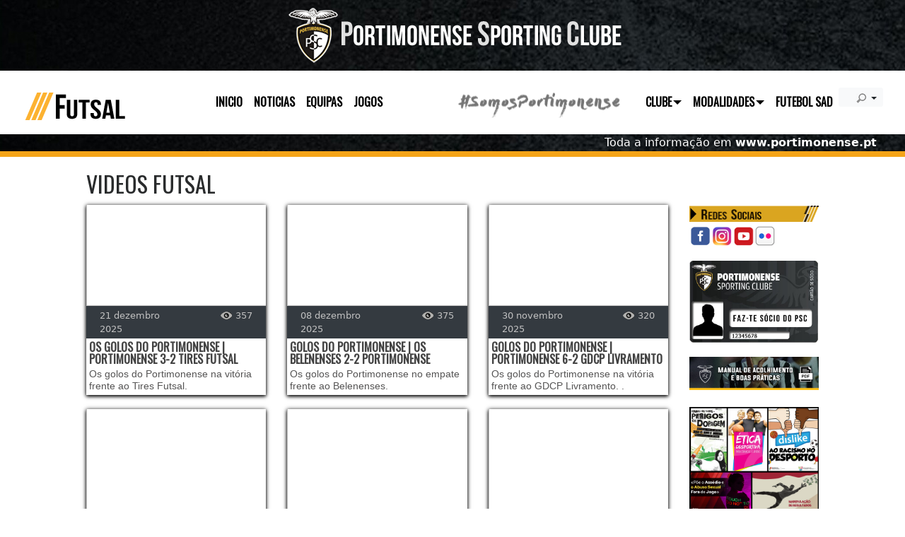

--- FILE ---
content_type: text/html; charset=UTF-8
request_url: https://futsal.portimonense.pt/videos.php
body_size: 13989
content:
<!DOCTYPE HTML>
<html lang="pt">
<head>
<meta charset="utf-8">
<meta name="viewport" content="width=device-width, initial-scale=1, shrink-to-fit=no">
	
	
	
	
		
	    
    
    
    
    <title>Videos Futsal PSC</title>
	<meta name="description" content="Toda a informação do Futsal do Portimonense SC">
	<meta name="keywords" content="portimonense, portimao, futebol de portimao, portimonense sad, futsal, andebol, basket, basquetebol, juvenis, juniores, juvenil, junior, iniciados, infantil, infantis, seniores, cadetes, algarve, desporto, sad, futebol, estadio, noticias, psc, sub23, sub-23">
	<!-- INICIO DO  FACEBOOK -->	
	<!--<meta name="author" content="LucioSacristao"> FACEBOOK
	<meta property="fb:app_id" content="685217811607544" /> -->
	<meta property="og:title" content="Videos Futsal PSC" />
	<meta property="og:type" content="website" />    
	<meta property="og:image" content="https://futsal.portimonense.pt/img/fbapp.jpg" />
	<meta property="fb:app_id" content="685217811607544">
    <meta property="og:image:type" content="image/jpeg">
	<meta property="og:image:width" content="800"> 
	<meta property="og:image:height" content="420">
    <meta property="og:image:alt" content="Videos Futsal PSC" />
	<meta property="og:url" content="https://futsal.portimonense.pt/videos.php" />
	<meta property="og:description" content="Toda a informação do Futsal do Portimonense SC">
    <meta property="fb:app_id" content="685217811607544">
	<!-- FIM FACEBOOK --> 
    
<meta name="twitter:card" content="summary_large_image"></meta>

<meta name="twitter:title" content="Videos Futsal PSC"></meta>
<meta name="twitter:description" content="Toda a informação do Futsal do Portimonense SC."></meta>

<meta name="twitter:image" content="https://futsal.portimonense.pt/img/fbapp.jpg"></meta>

      
<script>
  window.fbAsyncInit = function() {
    FB.init({
      appId            : '685217811607544',
      autoLogAppEvents : true,
      xfbml            : true,
      version          : 'v3.0'
    });
  };

  (function(d, s, id){
     var js, fjs = d.getElementsByTagName(s)[0];
     if (d.getElementById(id)) {return;}
     js = d.createElement(s); js.id = id;
     js.src = "//connect.facebook.net/pt_PT/sdk.js";
     fjs.parentNode.insertBefore(js, fjs);
   }(document, 'script', 'facebook-jssdk'));
</script>	


<!-- jQuery -->
<script src="https://code.jquery.com/jquery-2.2.4.min.js" integrity="sha256-BbhdlvQf/xTY9gja0Dq3HiwQF8LaCRTXxZKRutelT44="crossorigin="anonymous"></script>

<!-- Bootstrap files (jQuery first, then Popper.js, then Bootstrap JS) -->
<link href="https://stackpath.bootstrapcdn.com/bootstrap/4.4.1/css/bootstrap.min.css" rel="stylesheet" type="text/css"/>
<script src="https://stackpath.bootstrapcdn.com/bootstrap/4.4.1/js/bootstrap.bundle.min.js" type="text/javascript"></script>
 <link rel="stylesheet" href="https://maxcdn.bootstrapcdn.com/bootstrap/4.0.0-alpha.6/css/bootstrap.min.css" integrity="sha384-rwoIResjU2yc3z8GV/NPeZWAv56rSmLldC3R/AZzGRnGxQQKnKkoFVhFQhNUwEyJ" crossorigin="anonymous">

<style>

/* efeito dos cards no index*/
@media all and (max-width: 991px) { /*DENTRO DE MONITORES MAIORES*/
.card{ border-color:black; border-radius: 0px !important; }
	
}
.title15_cards  { font-size: 0.8em !important; color:#434343;  font-family: 'Oswald', sans-serif;line-height:110%;font-weight:bold; }
.card-text {color:#434343;line-height:110%;font-size: 0.8em}
.card-bottom {color: #C1C1C1;font-size: 0.7em !important; 
}
@media all and (min-width: 992px) { /*DENTRO DE MONITORES MAIORES*/
.card1_news{
    box-shadow: 0 2px 5px rgba(0,0,0,1), 0 0 6px rgba(0,0,0,.5);
    transition: 0.5s ease; border-radius:0px; }
	
.card1_news:hover{
  transform: scale(1.01);
  box-shadow: 0 10px 20px rgba(0,0,0,1), 0 4px 8px rgba(0,0,0,.06);
  transition: 0.5s ease;
}

.overlay2 {
  position: absolute; 
   top: 0px;
    left: 0;
	width: 0%;
  background: rgb(255, 185, 0);
  background: rgba(255, 185, 0, 0.8); /* Black see-through */ 
  transition: 0.5s ease;
height: 8px; 

  
}
.card1_news:hover .overlay2 {
  width: 100%;

}
.card { border: 0px !important; border-radius: 0px !important; }
.title15_cards  { font-size: 1em !important; }
.card-text {font-size: 1em;}
.card-bottom {font-size: 0.8em !important; }

}
.card1_news:hover .title15_cards { color:#ff8c00 !important;transition: 0.5s ease;}

.img-responsive-16by9 {
    display: block;
    height: 0;
    padding-bottom: 56.25%;
    overflow: hidden;
}
/*corta o texto*/
.module3 { 
	overflow: hidden;
}
.line-clamp3 { 
  display: -webkit-box;
  -webkit-line-clamp: 3;/*corta o texto 3 linas*/
  -webkit-box-orient: vertical; 
  font-family: 'Arial'; 
  font-size: 1em;
 } 
 
 	 @media only screen and (min-width: 640px) {
		 .line-clamp3 { font-size: 0.9em; color:#555454}
		 
	 }
 
 

.overlay3 {
  position: absolute; 
   top: 0px;
    left: 0;
width: 130px;
  background: rgb(255, 185, 0);
  background: rgba(255, 185, 0, 0.8); /* Black see-through */  
height: 20px; padding-left:10px;
padding-bottom:10px; 
font-weight:bold; font-size:0.8em;
color:#000;
transition: 0.5s ease;

  
}
.card1_news:hover .overlay3 {
  transition: 0.5s ease; 
  width: 100%; 
  font-weight:bold;
}

.image-wrapper2 {
  position: relative;
  padding-bottom: 56.2%;
}

.image-wrapper2 img {
  position: absolute;
  object-fit: cover;
  width: 100%;
  height: 100%;
}
</style>


<link rel="stylesheet" type="text/css" media="all" href="//portimonense.pt/sub/01.css" />
</head>
<body>
<!--<div style="height:8px;background-color:#ffb900"></div>-->

<div style=" background-image: url('//portimonense.pt/sub/img/top3.jpg'); color:#fff;">
<header class="section-header">
<div class="container">
<div class="row"> 
 
<div class="col-2"></div>

<div class="col-8">
<div align="center"> <a href="http://portimonense.pt/index.php"><img src="//portimonense.pt/sub/img/top2.png" class="img-fluid" alt=""/></a>
</div>
</div>

<div class="col-2"></div>
</div>
</div>

</header> 
</div>
<style>
#myBtn {
       width: 50px;
       height: 50px;
       display: none;
       position: fixed;
       bottom: 60px;
       right: 40px;
       z-index: 99;
       border: none;
       outline: none;
       font-size: 25px !important;
       color: black;
       cursor: pointer;
       padding: 10px 10px 10px 11px;
       border-radius: 50%;
       box-shadow: 1px 1px 5px #000;
       // Change the hex code in the next line to change background color
       background-color: #a4a4a4;
    }

    #myBtn:hover {
       background-color: #aeaeae;
    }

</style>

<link rel="shortcut icon" href="../favicon.ico">
					



<style>

.nav-link {
    color: black !important;
}


.nav-item { font-weight:bold;font-family: 'Oswald', sans-serif;
}


.sticky-top {
    transition: all 0.25s ease-in;
}

/* style for when sitcky is applied */
.stuck .sticky-top {
    background-color: #000 !important;
    padding-top: 3px !important;
    padding-bottom: 3px !important;
}

.stuck .sticky-top ul.navbar-nav a {color:#FFF !important;}
.stuck .sticky-top ul.navbar-nav a:hover {color:#ffb900 !important;}
.stuck .sticky-top  .navbar-toggler-icon {
  background-image: url("data:image/svg+xml;charset=utf8,%3Csvg viewBox='0 0 32 32' xmlns='http://www.w3.org/2000/svg'%3E%3Cpath stroke='rgba(255,185,0, 1)' stroke-width='2' stroke-linecap='round' stroke-miterlimit='10' d='M4 8h24M4 16h24M4 24h24'/%3E%3C/svg%3E");
}
.stuck .sticky-top .dropdown-menu { background-color: #545352; padding:1px; border-color:#fff; }


.stuck .sticky-top .navbar-toggler {   border-color: #ffb900;} 

.stuck .sticky-top .dropdown-item:hover,
.stuck .sticky-top .dropdown-item:focus {
    color: #fff;
    background-color: #000;
}


.topcolor .dropdown-menu { background-color: #fff; padding:1px; border-color:#000; }
.topcolor .dropdown-item:hover,
.topcolor .dropdown-item:focus {
	color:black !important;
	background-color: #ccc;
}


.vvvd  a:hover {color:#797979 !important;}
.topcolor{ background-color: #fff !important;
	/*background-color: #ffb900 !important;*/
}

.topcolor .navbar-toggler-icon {
  background-image: url("data:image/svg+xml;charset=utf8,%3Csvg viewBox='0 0 32 32' xmlns='http://www.w3.org/2000/svg'%3E%3Cpath stroke='rgba(0,0,0, 1)' stroke-width='2' stroke-linecap='round' stroke-miterlimit='10' d='M4 8h24M4 16h24M4 24h24'/%3E%3C/svg%3E");
}

.topcolor .navbar-toggler {
  border-color: rgb(0,0,0);
} 
/* change the color of active or hovered links */

  
/* shows the dropdown menu on hover */
.navbar-nav li:hover .dropdown-menu {
    display: block;
}

#top-menu li > a{
   padding-bottom: 60px; /* remove this */
}
.navbar-nav .dropdown-menu{
  position: absolute;
  top: 36px; /*Adjust this to around 33px */
  left: 10px;
}



.nav-item:after {
    content: "";
    position: absolute;
    top: 7px;
    left: 8px;
    width: 0%;
    border-bottom: 3px solid black;
    transition: 1s; 
}

@media all and (min-width: 992px) {
	.navbar .nav-item .dropdown-menu{  display:block; opacity: 0;  visibility: hidden; transition:.3s; margin-top:0;  }
	.navbar .nav-item:hover .nav-link{ color: #fff;  }
	.navbar .dropdown-menu.fade-down{ top:80%; transform: rotateX(-75deg); transform-origin: 0% 0%; }
	.navbar .dropdown-menu.fade-up{ top:180%;  }
	.navbar .nav-item:hover .dropdown-menu{ transition: .6s; opacity:1; visibility:visible; top:100%; transform: rotateX(0deg); }
	.navbar-nav .dropdown-menu-left{
  position: absolute;
  top: 36px; /*Adjust this to around 33px */
  left: -180px;
  size:100px !important;
}
.input-group {
  min-width: 240px !important;
}

 .aa:after {
        content: '';
        display: block;
		
        height: 3px;
        width: 0;
		color:yellow;
        background: transparent;
        transition: width .1s ease, background-color .1s ease;
    }

.aa:hover:after {
        width: 100%;
        background: #000;
    }
	
}
.navbar-brandbg{ background-image: url('img/bg-nav24.png');
  background-repeat: no-repeat;

  background-position: center; 
  }
@media (max-width: 650px) {
.navbar-brandbg{ background-image: url('img/bg-nav224.png');
  background-repeat: no-repeat;

  background-position: left; 
  }	
}

.arrow-down-mi { margin-top:10px !important;margin-left:2px !important;  
  width: 0; 
  height: 0; 
  border-left: 6px solid transparent;
  border-right: 6px solid transparent;
   float: right;
  border-top: 6px solid #000; 
}
   @media (max-width: 1198px) {
    
	 .arrow-down-mi {float: left; margin-right:2px !important;}
  } 
</style>
                        				 
                        				                                         
                                        
<script type="text/javascript" src="https://cdn.jsdelivr.net/npm/cookie-bar/cookiebar-latest.min.js?always=1&remember=90&privacyPage=https%3A%2F%2Ffutsal.portimonense.pt%2FPolitica_de_cookies.php"></script>
<!-- ========================= NAVBAR ========================= -->
<span class="position-absolute trigger"><!-- hidden trigger to apply 'stuck' styles --></span>
<nav class="navbar navbar-expand-xl topcolor sticky-top p-3 navbar-brandbg">
    <div class="container-fluid">
    
  <a class="navbar-brand" href="https://futsal.portimonense.pt/"><img src="img/lg_md_a.png" class="image fluid" alt=""></a>
  <button class="navbar-toggler" type="button" data-toggle="collapse" data-target="#main_nav">
    <span class="navbar-toggler-icon"></span>
  </button>
  <div class="collapse navbar-collapse" id="main_nav">
	<ul class="navbar-nav fade-up">
		<li class="nav-item dropdown vvvd"> <a class="aa nav-link" href="https://futsal.portimonense.pt/">INICIO</a></li>
        
		
        <li class="nav-item dropdown vvvd">
			<a class="nav-link aa  " href="#" data-toggle="dropdown">NOTICIAS</a>
		    <ul class="dropdown-menu fade-up">
			  <li><a class="dropdown-item" href="noticias.php">NOTICIAS</a></li>
			  <li><a class="dropdown-item" href="videos.php">VIDEOS</a></li>
			  <li><a class="dropdown-item" href="fotos.php">FOTOS</a></li>              
		    </ul>
		</li>
        
		<li class="nav-item dropdown vvvd">
			<a class="nav-link aa" href="#" data-toggle="dropdown">EQUIPAS</a>
		    <ul class="dropdown-menu fade-up">
            			             <li><a class="dropdown-item" href="equipa.php?eq=Seniores"> Seniores</a></li>
                         <li><a class="dropdown-item" href="equipa.php?eq=Juniores"> Juniores</a></li>
                         <li><a class="dropdown-item" href="equipa.php?eq=Juvenis"> Juvenis</a></li>
                         <li><a class="dropdown-item" href="equipa.php?eq=Iniciados"> Iniciados</a></li>
                         <li><a class="dropdown-item" href="equipa.php?eq=Infantis"> Infantis</a></li>
                         <li><a class="dropdown-item" href="equipa.php?eq=Benjamins"> Benjamins</a></li>
                         <li><a class="dropdown-item" href="equipa.php?eq=Traquinas"> Traquinas</a></li>
                         <li><a class="dropdown-item" href="equipa.php?eq=Petizes"> Petizes</a></li>
                                     

              <li><a class="dropdown-item" href="#">...</a></li>
			  <li><a class="dropdown-item" href="escola.php">ESCOLA</a></li>
			  <li><a class="dropdown-item" href="treinos.php">TREINOS</a></li>              
		    </ul>
		</li>
		<li class="nav-item dropdown vvvd">
			<a class="nav-link aa" href="#" data-toggle="dropdown">JOGOS</a>
		    <ul class="dropdown-menu fade-up">
                         <li><a class="dropdown-item" href="jogos.php?eq=Benjamins"> Benjamins</a></li>
                         <li><a class="dropdown-item" href="jogos.php?eq=Infantis"> Infantis</a></li>
                         <li><a class="dropdown-item" href="jogos.php?eq=Iniciados"> Iniciados</a></li>
                         <li><a class="dropdown-item" href="jogos.php?eq=Juniores"> Juniores</a></li>
                         <li><a class="dropdown-item" href="jogos.php?eq=Juvenis"> Juvenis</a></li>
                         <li><a class="dropdown-item" href="jogos.php?eq=Seniores"> Seniores</a></li>
                        		    </ul>
		</li>        
<!-- 
		<li class="nav-item dropdown vvvd"><a class="nav-link aa" href="https://desportiva.pt/portimonense/" target="_blank">LOJA</a></li>
 -->
    	</ul>  

    

   
	<ul class="navbar-nav ml-auto">
    
    
                    
		
		<li class="nav-item dropdown vvvd">
			<a class="nav-link aa" href="#" data-toggle="dropdown">CLUBE<div class="arrow-down-mi"></div></a>
		    <ul class="dropdown-menu dropdown-menu-right fade-up">
			  <li><a class="dropdown-item" href="https://www.portimonense.pt/index.php">Página Inicial</a></li>
              <li><a class="dropdown-item" href="https://www.portimonense.pt/psc_socios.php">Sócios</a></li>
			  <li><a class="dropdown-item" href="https://www.arquivos.portimonense.pt/">Arquivos</a></li>
              <li><a class="dropdown-item" href="https://www.portimonense.pt/psc_contactos.php">Contactos</a></li>
              <li><a class="dropdown-item" href="https://www.portimonense.pt/psc_sede.php">Secretaria</a></li>
		    </ul>
		</li>
		<li class="nav-item dropdown vvvd">
			<a class="nav-link aa" href="#" data-toggle="dropdown">MODALIDADES<div class="arrow-down-mi"></div></a>
		    <ul class="dropdown-menu dropdown-menu-right fade-up">
			  <li><a class="dropdown-item" href="https://futsal.portimonense.pt/">Futsal</a></li>
			  <li><a class="dropdown-item" href="https://futebol.portimonense.pt/">Futebol PSC</a></li>
			  <li><a class="dropdown-item" href="https://basquetebol.portimonense.pt/">Basquetebol</a></li>
			  <!--<li><a class="dropdown-item" href="https://esports.portimonense.pt">eSports</a></li>       -->       
              <li><a class="dropdown-item" href="https://veteranos.portimonense.pt/">Veteranos</a></li>
			  <!--<li><a class="dropdown-item" href="https://andebol.portimonense.pt">Andebol</a></li>    -->          
		    </ul>
		</li>
        
        <li class="nav-item dropdown vvvd"><a class="nav-link aa" href="https://portimonense.pt/sad" target="_blank">FUTEBOL SAD</a></li>  


<li class="nav-item dropdown vvvd">



				  <a href="#" class=" text-primary">
                  <button type="button" class="btn btn-sm btn-light dropdown-toggle"><img src="https://www.portimonense.pt/img/1-brand-lupa.png"></button>
					</a>

				 <ul class="dropdown-menu dropdown-menu-left fade-up">

					<li>

	



						
								<form class="input-group" method="POST" action="//portimonense.pt/psc_busca.php">

								<input class="form-control" name="busca" placeholder="Procurar" autocomplete="off" autofocus size="50" type="text" required>
									<input name="categ" type="hidden"  id="categ" value="0">
                                    <input name="epoca" type="hidden"  id="epoca" value="%">
                                    
									 <div class="input-group-btn">

										<button class="btn btn-outline-Secondary" type="submit"><i class="fa fa-search"><img src="https://www.portimonense.pt/img/1-brand-lupa.png" width="32" height="14" alt=""/></i></button>

									</div>
								
				   				</form>		
		
											


				   </li>



				  </ul>

				</li>
                
                        
	</ul>
  </div> <!-- navbar-collapse.// -->
</div>
</nav>
 <div style=" background-image: url('//portimonense.pt/sub/img/top3.jpg'); color:#fff;">
<div align="right">
Toda a informação em <strong><span class="link_branco"  "><a href="https://www.portimonense.pt">www.portimonense.pt</a></span></strong>&nbsp;&nbsp;&nbsp;&nbsp;&nbsp;&nbsp;&nbsp;&nbsp;
</div>
</div>
<div style="height:8px;background-color:#f5a418"></div>
<!--

<div class="container-fluid" style="background-color:black !important;">
	<div class="row">
    <div class="col-12">
   	  <div style="height:10px;"></div>
        <a href="https://www.futsal.portimonense.pt/noticia.php?id=21739" >
       <img src="img/campus2024.jpg?2016" width="100%" alt=""/>
       </a>
        <div style="height:10px;"></div>
    </div>
    </div>
</div>--> 



<div style="height:20px;"></div>
<div class="container-fluid">
	<div class="row"> 
 
        <div class="col-1"></div>
        
        <div class="col-lg-8">
    	
        <span style=" font-family:'Oswald'"><h2>VIDEOS FUTSAL</h2></span>
        <div style="height:5px;"></div>
         

  	

 
 <div class="row myclass2">  
 
	 
		
<div class="col-lg-4 ">         
<!-- Inverse Card -->
<a id="nounderline" href="https://futsal.portimonense.pt/os-golos-do-portimonense-portimonense-3-2-tires-futsal_24704"> 
<div class="card card1_news h-100">
 <div class="overlay2"></div>            

    
     														                                                              <div class="embed-responsive embed-responsive-16by9 ">
                                                              
                                                                <iframe class="embed-responsive-item" src="https://www.youtube.com/embed/6-dC23sKs1Q"></iframe>
                                                                 <div class="overlay2"></div>  
                                                                <div style="position:absolute;bottom:0; left:0; display:inline-block;">

                                                                                                                                <img src="https://portimonense.pt/img/site/1x1.png" width="800px" height="500px">
                                                                 
                                                                 
                                                                  </div>	
                                                                </div>															
															
															
															 

    <div class="container-fluid">
        <div class="row bg-dark p-1"> 
     
            <div class="col-7">  
		        <div  class="card-bottom">
                                            21 dezembro 2025                             		 </div>  
         	</div>  
         
            <div class="col-5 ">  
                <div  class="card-bottom">
                <div align="right"><img src="//portimonense.pt/sub/img/1-eye.png"/>357                </div>
                </div>  
            </div>
         </div> 
     </div>
   
    <div class="bg-white ">
        <div class="title15_cards" style="padding:4px;">OS GOLOS DO PORTIMONENSE | PORTIMONENSE 3-2 TIRES FUTSAL </div>

        <div class="card-text" style="padding:0 4px 4px;">
		<div class="module3 line-clamp3">
		Os golos do Portimonense na vit&oacute;ria frente ao Tires Futsal.
        </div>
        </div>
    </div>

   
    </div>      
 </a>  	
  </div> 


		
<div class="col-lg-4 ">         
<!-- Inverse Card -->
<a id="nounderline" href="https://futsal.portimonense.pt/golos-do-portimonense-os-belenenses-2-2-portimonense_24618"> 
<div class="card card1_news h-100">
 <div class="overlay2"></div>            

    
     														                                                              <div class="embed-responsive embed-responsive-16by9 ">
                                                              
                                                                <iframe class="embed-responsive-item" src="https://www.youtube.com/embed/wrGyDRIejtM"></iframe>
                                                                 <div class="overlay2"></div>  
                                                                <div style="position:absolute;bottom:0; left:0; display:inline-block;">

                                                                                                                                <img src="https://portimonense.pt/img/site/1x1.png" width="800px" height="500px">
                                                                 
                                                                 
                                                                  </div>	
                                                                </div>															
															
															
															 

    <div class="container-fluid">
        <div class="row bg-dark p-1"> 
     
            <div class="col-7">  
		        <div  class="card-bottom">
                                            08 dezembro 2025                             		 </div>  
         	</div>  
         
            <div class="col-5 ">  
                <div  class="card-bottom">
                <div align="right"><img src="//portimonense.pt/sub/img/1-eye.png"/>375                </div>
                </div>  
            </div>
         </div> 
     </div>
   
    <div class="bg-white ">
        <div class="title15_cards" style="padding:4px;">GOLOS DO PORTIMONENSE | OS BELENENSES 2-2 PORTIMONENSE</div>

        <div class="card-text" style="padding:0 4px 4px;">
		<div class="module3 line-clamp3">
		Os golos do Portimonense no empate frente ao Belenenses.
        </div>
        </div>
    </div>

   
    </div>      
 </a>  	
  </div> 


		
<div class="col-lg-4 ">         
<!-- Inverse Card -->
<a id="nounderline" href="https://futsal.portimonense.pt/golos-do-portimonense-portimonense-6-2-gdcp-livramento_24554"> 
<div class="card card1_news h-100">
 <div class="overlay2"></div>            

    
     														                                                              <div class="embed-responsive embed-responsive-16by9 ">
                                                              
                                                                <iframe class="embed-responsive-item" src="https://www.youtube.com/embed/tE9CSFWtPE0"></iframe>
                                                                 <div class="overlay2"></div>  
                                                                <div style="position:absolute;bottom:0; left:0; display:inline-block;">

                                                                                                                                <img src="https://portimonense.pt/img/site/1x1.png" width="800px" height="500px">
                                                                 
                                                                 
                                                                  </div>	
                                                                </div>															
															
															
															 

    <div class="container-fluid">
        <div class="row bg-dark p-1"> 
     
            <div class="col-7">  
		        <div  class="card-bottom">
                                            30 novembro 2025                             		 </div>  
         	</div>  
         
            <div class="col-5 ">  
                <div  class="card-bottom">
                <div align="right"><img src="//portimonense.pt/sub/img/1-eye.png"/>320                </div>
                </div>  
            </div>
         </div> 
     </div>
   
    <div class="bg-white ">
        <div class="title15_cards" style="padding:4px;">GOLOS DO PORTIMONENSE | PORTIMONENSE 6-2 GDCP LIVRAMENTO</div>

        <div class="card-text" style="padding:0 4px 4px;">
		<div class="module3 line-clamp3">
		Os golos do Portimonense na vit&oacute;ria frente ao GDCP Livramento. .
        </div>
        </div>
    </div>

   
    </div>      
 </a>  	
  </div> 


		
<div class="col-lg-4 ">         
<!-- Inverse Card -->
<a id="nounderline" href="https://futsal.portimonense.pt/golos-do-portimonense-sc-barbarense-2-3-portimonense_24515"> 
<div class="card card1_news h-100">
 <div class="overlay2"></div>            

    
     														                                                              <div class="embed-responsive embed-responsive-16by9 ">
                                                              
                                                                <iframe class="embed-responsive-item" src="https://www.youtube.com/embed/S1b6tK92e6o"></iframe>
                                                                 <div class="overlay2"></div>  
                                                                <div style="position:absolute;bottom:0; left:0; display:inline-block;">

                                                                                                                                <img src="https://portimonense.pt/img/site/1x1.png" width="800px" height="500px">
                                                                 
                                                                 
                                                                  </div>	
                                                                </div>															
															
															
															 

    <div class="container-fluid">
        <div class="row bg-dark p-1"> 
     
            <div class="col-7">  
		        <div  class="card-bottom">
                                            23 novembro 2025                             		 </div>  
         	</div>  
         
            <div class="col-5 ">  
                <div  class="card-bottom">
                <div align="right"><img src="//portimonense.pt/sub/img/1-eye.png"/>366                </div>
                </div>  
            </div>
         </div> 
     </div>
   
    <div class="bg-white ">
        <div class="title15_cards" style="padding:4px;">GOLOS DO PORTIMONENSE | SC BARBARENSE 2-3 PORTIMONENSE</div>

        <div class="card-text" style="padding:0 4px 4px;">
		<div class="module3 line-clamp3">
		Os golos do Portimonense na vit&oacute;ria frente ao&nbsp;SC Barbarense.
        </div>
        </div>
    </div>

   
    </div>      
 </a>  	
  </div> 


		
<div class="col-lg-4 ">         
<!-- Inverse Card -->
<a id="nounderline" href="https://futsal.portimonense.pt/golos-do-portimonense-portimonense-2-1-upvn-futsal-15-11-2025_24474"> 
<div class="card card1_news h-100">
 <div class="overlay2"></div>            

    
     														                                                              <div class="embed-responsive embed-responsive-16by9 ">
                                                              
                                                                <iframe class="embed-responsive-item" src="https://www.youtube.com/embed/_xuL3hRiI5Y"></iframe>
                                                                 <div class="overlay2"></div>  
                                                                <div style="position:absolute;bottom:0; left:0; display:inline-block;">

                                                                                                                                <img src="https://portimonense.pt/img/site/1x1.png" width="800px" height="500px">
                                                                 
                                                                 
                                                                  </div>	
                                                                </div>															
															
															
															 

    <div class="container-fluid">
        <div class="row bg-dark p-1"> 
     
            <div class="col-7">  
		        <div  class="card-bottom">
                                            16 novembro 2025                             		 </div>  
         	</div>  
         
            <div class="col-5 ">  
                <div  class="card-bottom">
                <div align="right"><img src="//portimonense.pt/sub/img/1-eye.png"/>360                </div>
                </div>  
            </div>
         </div> 
     </div>
   
    <div class="bg-white ">
        <div class="title15_cards" style="padding:4px;">GOLOS DO PORTIMONENSE | PORTIMONENSE 2-1 UPVN FUTSAL (15-11-2025)</div>

        <div class="card-text" style="padding:0 4px 4px;">
		<div class="module3 line-clamp3">
		Os golos do Portimonense na vit&oacute;ria frente &agrave; UPVN..
        </div>
        </div>
    </div>

   
    </div>      
 </a>  	
  </div> 


		
<div class="col-lg-4 ">         
<!-- Inverse Card -->
<a id="nounderline" href="https://futsal.portimonense.pt/golos-do-portimonense-portimonense-6-3-cdr-aguias-unidas_24446"> 
<div class="card card1_news h-100">
 <div class="overlay2"></div>            

    
     														                                                              <div class="embed-responsive embed-responsive-16by9 ">
                                                              
                                                                <iframe class="embed-responsive-item" src="https://www.youtube.com/embed/GK7eXtxMqAk"></iframe>
                                                                 <div class="overlay2"></div>  
                                                                <div style="position:absolute;bottom:0; left:0; display:inline-block;">

                                                                                                                                <img src="https://portimonense.pt/img/site/1x1.png" width="800px" height="500px">
                                                                 
                                                                 
                                                                  </div>	
                                                                </div>															
															
															
															 

    <div class="container-fluid">
        <div class="row bg-dark p-1"> 
     
            <div class="col-7">  
		        <div  class="card-bottom">
                                            10 novembro 2025                             		 </div>  
         	</div>  
         
            <div class="col-5 ">  
                <div  class="card-bottom">
                <div align="right"><img src="//portimonense.pt/sub/img/1-eye.png"/>420                </div>
                </div>  
            </div>
         </div> 
     </div>
   
    <div class="bg-white ">
        <div class="title15_cards" style="padding:4px;">GOLOS DO PORTIMONENSE | PORTIMONENSE 6-3 CDR ÁGUIAS UNIDAS</div>

        <div class="card-text" style="padding:0 4px 4px;">
		<div class="module3 line-clamp3">
		Os golos do Portimonense na vit&oacute;ria frente ao&nbsp;CDR &Aacute;guias Unidas.
        </div>
        </div>
    </div>

   
    </div>      
 </a>  	
  </div> 


		
<div class="col-lg-4 ">         
<!-- Inverse Card -->
<a id="nounderline" href="https://futsal.portimonense.pt/golos-do-portimonense-ccrd-burinhosa-2-8-portimonense_24361"> 
<div class="card card1_news h-100">
 <div class="overlay2"></div>            

    
     														                                                              <div class="embed-responsive embed-responsive-16by9 ">
                                                              
                                                                <iframe class="embed-responsive-item" src="https://www.youtube.com/embed/_0dUT6aeuFE"></iframe>
                                                                 <div class="overlay2"></div>  
                                                                <div style="position:absolute;bottom:0; left:0; display:inline-block;">

                                                                                                                                <img src="https://portimonense.pt/img/site/1x1.png" width="800px" height="500px">
                                                                 
                                                                 
                                                                  </div>	
                                                                </div>															
															
															
															 

    <div class="container-fluid">
        <div class="row bg-dark p-1"> 
     
            <div class="col-7">  
		        <div  class="card-bottom">
                                            26 outubro 2025                             		 </div>  
         	</div>  
         
            <div class="col-5 ">  
                <div  class="card-bottom">
                <div align="right"><img src="//portimonense.pt/sub/img/1-eye.png"/>567                </div>
                </div>  
            </div>
         </div> 
     </div>
   
    <div class="bg-white ">
        <div class="title15_cards" style="padding:4px;">GOLOS DO PORTIMONENSE | CCRD BURINHOSA 2-8 PORTIMONENSE</div>

        <div class="card-text" style="padding:0 4px 4px;">
		<div class="module3 line-clamp3">
		Resumo com os golos alvinegros na vit&oacute;ria sobre o CCRD Burinhosa em jogo da 5.&ordf; jornada da S&eacute;rie B da 1.&ordf; Fase do Campeonato Nacional da II Divis&atilde;o de Futsal.
        </div>
        </div>
    </div>

   
    </div>      
 </a>  	
  </div> 


		
<div class="col-lg-4 ">         
<!-- Inverse Card -->
<a id="nounderline" href="https://futsal.portimonense.pt/resumo-portimonense-4-2-cr-leoes-de-porto-salvo-b_24307"> 
<div class="card card1_news h-100">
 <div class="overlay2"></div>            

    
     														                                                              <div class="embed-responsive embed-responsive-16by9 ">
                                                              
                                                                <iframe class="embed-responsive-item" src="https://www.youtube.com/embed/orQ3G9pC3hw"></iframe>
                                                                 <div class="overlay2"></div>  
                                                                <div style="position:absolute;bottom:0; left:0; display:inline-block;">

                                                                                                                                <img src="https://portimonense.pt/img/site/1x1.png" width="800px" height="500px">
                                                                 
                                                                 
                                                                  </div>	
                                                                </div>															
															
															
															 

    <div class="container-fluid">
        <div class="row bg-dark p-1"> 
     
            <div class="col-7">  
		        <div  class="card-bottom">
                                            20 outubro 2025                             		 </div>  
         	</div>  
         
            <div class="col-5 ">  
                <div  class="card-bottom">
                <div align="right"><img src="//portimonense.pt/sub/img/1-eye.png"/>608                </div>
                </div>  
            </div>
         </div> 
     </div>
   
    <div class="bg-white ">
        <div class="title15_cards" style="padding:4px;">RESUMO | PORTIMONENSE 4-2 CR LEÕES DE PORTO SALVO B</div>

        <div class="card-text" style="padding:0 4px 4px;">
		<div class="module3 line-clamp3">
		Os golos do Portimonense na vit&oacute;ria frente aos Le&otilde;es de Porto Salvo B.
        </div>
        </div>
    </div>

   
    </div>      
 </a>  	
  </div> 


		
<div class="col-lg-4 ">         
<!-- Inverse Card -->
<a id="nounderline" href="https://futsal.portimonense.pt/a-temporada-2025-26-ja-comecou_24104"> 
<div class="card card1_news h-100">
 <div class="overlay2"></div>            

    
     														                                                              <div class="embed-responsive embed-responsive-16by9 ">
                                                              
                                                                <iframe class="embed-responsive-item" src="https://www.youtube.com/embed/"></iframe>
                                                                 <div class="overlay2"></div>  
                                                                <div style="position:absolute;bottom:0; left:0; display:inline-block;">

                                                                                                                                <img src="https://portimonense.pt/info/imagens/25-2025-08/24104.jpg?2757" class="img-fluid" title="A temporada 2025/26 já começou!">
                                                                 
                                                                 
                                                                  </div>	
                                                                </div>															
															
															
															 

    <div class="container-fluid">
        <div class="row bg-dark p-1"> 
     
            <div class="col-7">  
		        <div  class="card-bottom">
                                            26 agosto 2025                             		 </div>  
         	</div>  
         
            <div class="col-5 ">  
                <div  class="card-bottom">
                <div align="right"><img src="//portimonense.pt/sub/img/1-eye.png"/>305                </div>
                </div>  
            </div>
         </div> 
     </div>
   
    <div class="bg-white ">
        <div class="title15_cards" style="padding:4px;">A TEMPORADA 2025/26 JÁ COMEÇOU!</div>

        <div class="card-text" style="padding:0 4px 4px;">
		<div class="module3 line-clamp3">
		
Esta segunda-feira, demos o primeiro passo com o treino de arranque da nossa equipa s&eacute;nior, num ambiente de energia e compromisso.

&nbsp;

O Presidente do Clube e os membros da Dire&ccedil;&atilde;o marcaram presen&ccedil;a, refor&ccedil;ando a import&acirc;ncia deste momento para todos.



Foi um dia de reencontros, de sorrisos e de muita vontade de come&ccedil;ar.

&nbsp;

Agora &eacute; tempo de transformar essa energia em trabalho, foco e supera&ccedil;&atilde;o. Juntos, vamos lutar, crescer e conquistar.


&nbsp;        </div>
        </div>
    </div>

   
    </div>      
 </a>  	
  </div> 


		
</div>
 <div style="height:30px;"></div>





<div align="center">
	<nav aria-label="Page navigation">
	  <ul class="pagination justify-content-center">
      
      	          
        
		        
        
		<li class="page-item active"><a class="page-link" href="?page=1">1</a></li>
		
		
			  </ul>
	</nav> 
  
 </div>   
 
            
		  <div style="height:20px;"></div>
                                           
         </div>
         
         
         
        <div class="col-lg-2">
     
         <div class="br_redesSoc"></div>

       

			
						<style>
#imgg {
  transition: filter .2s ease-in-out;
  -webkit-filter: grayscale(0%); /* Ch 23+, Saf 6.0+, BB 10.0+ */
  filter: grayscale(0%); /* FF 35+ */
}

#imgg:hover {
  -webkit-filter: grayscale(100%); /* Ch 23+, Saf 6.0+, BB 10.0+ */
  filter: grayscale(100%); /* FF 35+ */
}
</style>

                     <img src="//portimonense.pt/sub/img/bt1.png" width="370" height="50" class="img-fluid" alt=""/>
       				 <div style="height:5px;"></div>
        
        		<div class="row no-gutters"> 
             
                    <div class="col-2"> <a href="https://www.facebook.com/FutsalPortimonense/" target="_blank"><img src="//portimonense.pt/sub/img/bt-facebook.png"   class="img-fluid" id="imgg" alt=""/></a>
                    </div>
                    
                    <div class="col-2"> <a href="https://www.instagram.com/portimonense_futsal" target="_blank"><img src="//portimonense.pt/sub/img/bt-insta.png"   class="img-fluid" id="imgg" alt=""/></a>
                    </div>
                    
                    <div class="col-2"> <a href="https://www.youtube.com/@Portimonense_Futsal" target="_blank"><img src="//portimonense.pt/sub/img/bt-toutube.png"   class="img-fluid" id="imgg" alt=""/></a>
                    </div>
                    <!--
                    <div class="col-2"> <a href="https://mobile.twitter.com/FutsalPSC" target="_blank"><img src="//portimonense.pt/sub/img/bt-twitter.png"   class="img-fluid" id="imgg" alt=""/></a>
                    </div>
                    -->
                    <div class="col-2"> <a href="https://www.flickr.com/photos/portimonense/" target="_blank"><img src="//portimonense.pt/sub/img/bt-flick.png"   class="img-fluid" id="imgg" alt=""/></a>
                    </div>
                    
                  
                                                                                    
                </div>
                
                <div style="height:20px;"></div>   
            
            <style>

</style>

 
	<div class="row no-gutters"> 
        <div class="col-lg-12">
        	<a href="https://www.portimonense.pt/psc_socios.php" ><img src="//portimonense.pt/img/faz-te-socio-1.jpg?893"  width="100%" alt=""/></a>

        </div>
    </div>
            
                       
                
                <div style="height:20px;"></div>   
                   
	<div class="row no-gutters"> 
        <div class="col-lg-12">
        	<a href="https://www.portimonense.pt/pdfs/Manual%20de%20acolhimento%20e%20boas%20pr%C3%A1ticas.pdf" target="_blank" ><img src="//portimonense.pt/img/mabm.jpg?2455"  width="100%" alt=""/></a>

        </div>
    </div>
            
                   
                
                  
                ﻿<style>
.sidebar-imagem {
  position: relative;
  width: 100%;
}

/* áreas base */
.sidebar-imagem .area {
  position: absolute;
  display: block;
  z-index: 2;
}

/* 🔝 linha de cima */
.a1 {
  top: 0;
  left: 0;
  width: 29.3%;
  height: 62.5%;
}

.a2 {
  top: 0;
  left: 29.3%;
  width: 31.7%;
  height: 62.5%;
}

.a3 {
  top: 0;
  left: 61%;
  width: 39%;
  height: 62.5%;
}

/* 🔻 linha de baixo */
.a4 {
  top: 62.5%;
  left: 0;
  width: 48.5%;
  height: 37.5%;
}

.a5 {
  top: 62.5%;
  left: 48.5%;
  width: 51.5%;
  height: 37.5%;
}

/* opcional: debug visual */
.sidebar-imagem .area:hover {
  outline: 3px solid rgba(255, 255, 255, 0.6);
}
</style>
	<div class="row no-gutters"> 
        <div class="col-lg-12">

<div class="sidebar-imagem">
  <img src="//portimonense.pt/sub/img/info.png?2601" class="img-fluid" alt="Imagem interativa">

  <a href="//portimonense.pt/pdfs/Perigos_da_Dopagem.pdf" target="_blank" class="area a1"></a>
  <a href="//portimonense.pt/pdfs/Etica_Desportiva_para_Criancas_e_Jovens.pdf" target="_blank" class="area a2"></a>
  <a href="//portimonense.pt/pdfs/Racismo.pdf" target="_blank" class="area a3"></a>
  <a href="//portimonense.pt/pdfs/Assedio_e_Abuso sexual.pdf" target="_blank" class="area a4"></a>
  <a href="//portimonense.pt/pdfs/Manipulacao_de_Resultados.pdf" target="_blank" class="area a5"></a>
</div>


        </div>
    </div>                <div style="height:20px;"></div>        
 <!--    -->                  <a href="https://futsal.portimonense.pt/noticia.php?id=18675" target="_blank"><img src="https://portimonense.pt/img/provefor.jpg"  width="100%" alt=""/></a>
				<div style="height:10px;"></div>               
             <a href="https://www.futsal.portimonense.pt/noticia.php?id=20325" target="_blank"><img src="img/missao.jpg"  width="100%" alt=""/></a>
				<div style="height:10px;"></div>               
            <style>
a.button1{
display:inline-block;
padding:0.2em;
border:0.1em solid white;


text-decoration:none;
font-family:'Oswald',sans-serif;
font-size:0.7em;
color:#FFFFFF;
text-align:center;
transition: all 0.2s;
}
a.button1:hover{
color:#000000;
background-color:#FFFFFF;
}



@media (max-width: 992px) {
a.button1{

border:0px !important;
}
}
</style>

 
	<div class="row no-gutters"> 
        <div class="col-lg-12">
        	<img src="img/agenda2.jpg"  width="100%" alt=""/>
        </div>
    </div>
            <div class="row no-gutters">
            
            <div class="col-6" style="background-color:#000">
            <div style="height:5px;"></div> 
                <div align="center">
                	<a href="agenda/proximos-jogos.php" target="_blank" class="button1">PRÓXIMOS JOGOS</a>
                </div>
            <div style="height:5px;"></div> 
            </div>
            <div class="col-6" style="background-color:#000">
            <div style="height:5px;"></div> 
                <div align="center">
                	<a href="agenda/ultimos-resultados.php" target="_blank" class="button1">ÚLTIMOS RESULTADOS</a>
                </div>
            <div style="height:5px;"></div> 
            </div> 
       
        </div>           
       
        
     <div style="height:10px;"></div>                 
			            
                      
				<style>

#tv {
	flex-shrink: 0;
	border: calc(4px + 0.2vw) solid #f7b222;
	background-origin: border-box;
	background-clip: content-box, border-box;
	background-size: cover;
	box-sizing: border-box;
	box-shadow: 0 0 5px 5px rgba(0, 0, 0, 0.5);
	 transition: .2s ease-in-out;
}

#tv:hover {
	border-radius: 10%;
	
}

</style>
               




 
 
  																											
 
           	           
              
           		               

   
    
           
   <style>
.btn-sm2 { padding: 2px;
    
    font-size: 16px;
    border-radius: 2px;
    width:24px; height:24px;    
}
.arckive{ font-size:12px; line-height: 12px;}


.card_top {
padding: 2px !important;
padding-left: 2px !important; 
padding-right: 2px !important; 
padding-bottom: 2px !important; 
line-height:normal;
font-family: 'Oswald';
color:#fff;
}
.card_font_color { color:#000000;font-size:90%;
}
.card_font_sise90 { font-size:90%;
}
.card_font_sise80 { font-size:80%;
}
</style>

<div class="row">
    <div class="col-md-12">
     
    
            <!--- ultimos jogos --> 
<div class="card card-inverse card-success mb-3 text-left text-white">

    <div class="card-block card_top">
    	<strong>&nbsp;&nbsp;ULTIMOS RESULTADOS </strong>

                  
                                	 	      
    
            <!--- jogo -->         
            <div class="card" >  
                <div class="card-block card_top card_font_color">
                    <div align="left">
                        <div class="card_font_sise80 upper">
                        17/01/2026 <!-- - FUTSAL-->: <strong>Juvenis</strong>
                        </div>
                    
                    	
                    
                        <table width="100%" border="0" cellspacing="0" cellpadding="0">
                            <tbody>
                                <tr>
                                    <td width="13%" align="center">
                                    	            
											<img src="https://www.portimonense.pt/info/imagens/logos/clubes_futsal/UD Castromarinense.png?1460" width=80%  alt=""/>
                                    </td>
                                    <td width="13%" align="center">
                                    	            
											<img src="https://www.portimonense.pt/info/imagens/logos/clubes_futsal/Portimonense.png?1036" width=80%  alt=""/>
                                    </td>
                                    <td width="13%" align="center">
                                    	<strong style="color: #0B25EF">0<br>3</strong>
                                    </td>
                                    <td width="61%">
                                    	<div class="card_font_sise80">UD Castromarinense<br>Portimonense</div>
                                    </td>
                                </tr>
                            </tbody>
                        </table>
                    
                    </div>
                </div>
            </div>
            
            
            <!--- jogo -->  
        

                  
                                	 	      
    
            <!--- jogo -->         
            <div class="card" >  
                <div class="card-block card_top card_font_color">
                    <div align="left">
                        <div class="card_font_sise80 upper">
                        18/01/2026 <!-- - FUTSAL-->: <strong>Infantis</strong>
                        </div>
                    
                    	
                    
                        <table width="100%" border="0" cellspacing="0" cellpadding="0">
                            <tbody>
                                <tr>
                                    <td width="13%" align="center">
                                    	            
											<img src="https://www.portimonense.pt/info/imagens/logos/clubes_futsal/SR Almancilense.png?901" width=80%  alt=""/>
                                    </td>
                                    <td width="13%" align="center">
                                    	            
											<img src="https://www.portimonense.pt/info/imagens/logos/clubes_futsal/Portimonense.png?959" width=80%  alt=""/>
                                    </td>
                                    <td width="13%" align="center">
                                    	<strong style="color: #0B25EF">2<br>5</strong>
                                    </td>
                                    <td width="61%">
                                    	<div class="card_font_sise80">SR Almancilense<br>Portimonense</div>
                                    </td>
                                </tr>
                            </tbody>
                        </table>
                    
                    </div>
                </div>
            </div>
            
            
            <!--- jogo -->  
        

                  
                                	 	      
    
            <!--- jogo -->         
            <div class="card" >  
                <div class="card-block card_top card_font_color">
                    <div align="left">
                        <div class="card_font_sise80 upper">
                        18/01/2026 <!-- - FUTSAL-->: <strong>Benjamins</strong>
                        </div>
                    
                    	
                    
                        <table width="100%" border="0" cellspacing="0" cellpadding="0">
                            <tbody>
                                <tr>
                                    <td width="13%" align="center">
                                    	            
											<img src="https://www.portimonense.pt/info/imagens/logos/clubes_futsal/S.Pedro Futsal CF.png?2141" width=80%  alt=""/>
                                    </td>
                                    <td width="13%" align="center">
                                    	            
											<img src="https://www.portimonense.pt/info/imagens/logos/clubes_futsal/Portimonense.png?1763" width=80%  alt=""/>
                                    </td>
                                    <td width="13%" align="center">
                                    	<strong style="color: #0B25EF">3<br>4</strong>
                                    </td>
                                    <td width="61%">
                                    	<div class="card_font_sise80">S.Pedro Futsal CF<br>Portimonense</div>
                                    </td>
                                </tr>
                            </tbody>
                        </table>
                    
                    </div>
                </div>
            </div>
            
            
            <!--- jogo -->  
        

                
  
      </div>
</div>
 <!--- fim ultimos jogos --> 
           
          
          
  <!---dia jogos -->        

 

<!--- fim dia jogos --> 



<!--- proximos jogos --> 

                   
    <div class="card card-inverse card-success mb-3 text-left">

    <div class="card-block card_top">
    	<strong>&nbsp;&nbsp;PRÓXIMOS JOGOS </strong>
        
                  
                                	 	      
    
            <!--- jogo -->
            
            
                     
            <div class="card" >  
                <div class="card-block card_top card_font_color">
                    <div align="left">
                        <div class="card_font_sise80 upper">
                        
                        <div class="row no-gutters" >
                        
                                <div class="col-9">
                                24/01/2026 <!-- - FUTSAL-->: <strong>Seniores</strong>
                                </div>
                                
                                 <div class="col-3">
                                  <div align="right"><a href="#" data-toggle="modal" data-target="#3372"><strong>Info</strong></a>&nbsp;&nbsp;</div>
                                 </div>
                        </div>
                        
                        
                        
                        
                        </div>
                    
                    	
                    
                        <table width="100%" border="0" cellspacing="0" cellpadding="0">
                            <tbody>
                                <tr>
                                    <td width="15%" align="center">
                                    	            
											<img src="https://www.portimonense.pt/info/imagens/logos/clubes_futsal/Arsenal C. Maia.png?834" width=80%  alt=""/>
                                    </td>
                                    <td width="15%" align="center">
                                    	            
											<img src="https://www.portimonense.pt/info/imagens/logos/clubes_futsal/Portimonense.png?1546" width=80%  alt=""/>
                                    </td>
                                    <td width="1%" align="center">


<!-- The modal -->  	

<div class="modal" id="3372" tabindex="-1" role="dialog" aria-labelledby="modalLabelLarge" aria-hidden="true">
<div class="modal-dialog modal-fluid">
<div class="modal-content">
<div class="modal-header">

<div class="modal-body">
<div align="center">
<h4>Arsenal C. Maia - Portimonense </h4>

<table width="100%" border="0" cellspacing="0" cellpadding="0">
  <tbody>
    <tr>
      <td width="47%" align="center" valign="middle">
                        
		<img src="https://portimonense.pt/info/imagens/logos/clubes_futsal/Arsenal C. Maia.png?822" width=50%  alt=""/>
        </td>
      <td width="6%" align="center" valign="middle">X</td>
      <td width="47%" align="center" valign="middle">
                                
		<img src="https://portimonense.pt/info/imagens/logos/clubes_futsal/Portimonense.png?189" width=50%  alt=""/>
        </td>
    </tr>
  </tbody>
</table>



</div>
<div></div> 
<div align="center">
</div>
 
<h5>Seniores</h5>
<div style="height:5px;"></div>
16:45<div style="height:5px;"></div>
24/01/2026<div style="height:5px;"></div> 
Pavilhão Municipal de Águas Santas III - Formigueiro<div style="height:10px;"></div> 
II Divisão Apuramento de Campeão<div style="height:10px;"></div> 
	  	  01ª jornada      <div style="height:5px;"></div>
<button type="button" class="close" data-dismiss="modal" aria-label="Close">
<span aria-hidden="true">&times;</span>
</button>
</div>
</div>
</div>
</div>
<!-- FIM The modal -->
                                    
                                    <td width="69%">
                                    	<div class="card_font_sise80">Arsenal C. Maia<br>Portimonense</div>
                                    </td>
                                </tr>
                            </tbody>
                        </table>
                    
                    </div>
                </div>
            </div>
            
            
            <!--- jogo -->  
                        <!--- fim jogo -->  
        

                  
                                	 	      
    
            <!--- jogo -->
            
            
                     
            <div class="card" >  
                <div class="card-block card_top card_font_color">
                    <div align="left">
                        <div class="card_font_sise80 upper">
                        
                        <div class="row no-gutters" >
                        
                                <div class="col-9">
                                25/01/2026 <!-- - FUTSAL-->: <strong>Infantis</strong>
                                </div>
                                
                                 <div class="col-3">
                                  <div align="right"><a href="#" data-toggle="modal" data-target="#3387"><strong>Info</strong></a>&nbsp;&nbsp;</div>
                                 </div>
                        </div>
                        
                        
                        
                        
                        </div>
                    
                    	
                    
                        <table width="100%" border="0" cellspacing="0" cellpadding="0">
                            <tbody>
                                <tr>
                                    <td width="15%" align="center">
                                    	            
											<img src="https://www.portimonense.pt/info/imagens/logos/clubes_futsal/Portimonense.png?1846" width=80%  alt=""/>
                                    </td>
                                    <td width="15%" align="center">
                                    	            
											<img src="https://www.portimonense.pt/info/imagens/logos/clubes_futsal/S.Pedro Futsal CF.png?2317" width=80%  alt=""/>
                                    </td>
                                    <td width="1%" align="center">


<!-- The modal -->  	

<div class="modal" id="3387" tabindex="-1" role="dialog" aria-labelledby="modalLabelLarge" aria-hidden="true">
<div class="modal-dialog modal-fluid">
<div class="modal-content">
<div class="modal-header">

<div class="modal-body">
<div align="center">
<h4>Portimonense - S.Pedro Futsal CF </h4>

<table width="100%" border="0" cellspacing="0" cellpadding="0">
  <tbody>
    <tr>
      <td width="47%" align="center" valign="middle">
                        
		<img src="https://portimonense.pt/info/imagens/logos/clubes_futsal/Portimonense.png?610" width=50%  alt=""/>
        </td>
      <td width="6%" align="center" valign="middle">X</td>
      <td width="47%" align="center" valign="middle">
                                
		<img src="https://portimonense.pt/info/imagens/logos/clubes_futsal/S.Pedro Futsal CF.png?2788" width=50%  alt=""/>
        </td>
    </tr>
  </tbody>
</table>



</div>
<div></div> 
<div align="center">
</div>
 
<h5>Infantis</h5>
<div style="height:5px;"></div>
11:00<div style="height:5px;"></div>
25/01/2026<div style="height:5px;"></div> 
 Pavilhão Gimnodesportivo de Portimão<div style="height:10px;"></div> 
Apuramento Campeão<div style="height:10px;"></div> 
	  	  02ª jornada      <div style="height:5px;"></div>
<button type="button" class="close" data-dismiss="modal" aria-label="Close">
<span aria-hidden="true">&times;</span>
</button>
</div>
</div>
</div>
</div>
<!-- FIM The modal -->
                                    
                                    <td width="69%">
                                    	<div class="card_font_sise80">Portimonense<br>S.Pedro Futsal CF</div>
                                    </td>
                                </tr>
                            </tbody>
                        </table>
                    
                    </div>
                </div>
            </div>
            
            
            <!--- jogo -->  
                        <!--- fim jogo -->  
        

                  
                                	 	      
    
            <!--- jogo -->
            
            
                     
            <div class="card" >  
                <div class="card-block card_top card_font_color">
                    <div align="left">
                        <div class="card_font_sise80 upper">
                        
                        <div class="row no-gutters" >
                        
                                <div class="col-9">
                                25/01/2026 <!-- - FUTSAL-->: <strong>Juvenis</strong>
                                </div>
                                
                                 <div class="col-3">
                                  <div align="right"><a href="#" data-toggle="modal" data-target="#3338"><strong>Info</strong></a>&nbsp;&nbsp;</div>
                                 </div>
                        </div>
                        
                        
                        
                        
                        </div>
                    
                    	
                    
                        <table width="100%" border="0" cellspacing="0" cellpadding="0">
                            <tbody>
                                <tr>
                                    <td width="15%" align="center">
                                    	            
											<img src="https://www.portimonense.pt/info/imagens/logos/clubes_futsal/SC Farense.png?2476" width=80%  alt=""/>
                                    </td>
                                    <td width="15%" align="center">
                                    	            
											<img src="https://www.portimonense.pt/info/imagens/logos/clubes_futsal/Portimonense.png?947" width=80%  alt=""/>
                                    </td>
                                    <td width="1%" align="center">


<!-- The modal -->  	

<div class="modal" id="3338" tabindex="-1" role="dialog" aria-labelledby="modalLabelLarge" aria-hidden="true">
<div class="modal-dialog modal-fluid">
<div class="modal-content">
<div class="modal-header">

<div class="modal-body">
<div align="center">
<h4>SC Farense - Portimonense </h4>

<table width="100%" border="0" cellspacing="0" cellpadding="0">
  <tbody>
    <tr>
      <td width="47%" align="center" valign="middle">
                        
		<img src="https://portimonense.pt/info/imagens/logos/clubes_futsal/SC Farense.png?168" width=50%  alt=""/>
        </td>
      <td width="6%" align="center" valign="middle">X</td>
      <td width="47%" align="center" valign="middle">
                                
		<img src="https://portimonense.pt/info/imagens/logos/clubes_futsal/Portimonense.png?1180" width=50%  alt=""/>
        </td>
    </tr>
  </tbody>
</table>



</div>
<div></div> 
<div align="center">
</div>
 
<h5>Juvenis</h5>
<div style="height:5px;"></div>
15:00<div style="height:5px;"></div>
25/01/2026<div style="height:5px;"></div> 
Pavilhão EB 2/3 Estoi<div style="height:10px;"></div> 
Liga Algarve<div style="height:10px;"></div> 
	  	  13ª jornada      <div style="height:5px;"></div>
<button type="button" class="close" data-dismiss="modal" aria-label="Close">
<span aria-hidden="true">&times;</span>
</button>
</div>
</div>
</div>
</div>
<!-- FIM The modal -->
                                    
                                    <td width="69%">
                                    	<div class="card_font_sise80">SC Farense<br>Portimonense</div>
                                    </td>
                                </tr>
                            </tbody>
                        </table>
                    
                    </div>
                </div>
            </div>
            
            
            <!--- jogo -->  
                        <!--- fim jogo -->  
        

                  
                                	 	      
    
            <!--- jogo -->
            
            
                     
            <div class="card" >  
                <div class="card-block card_top card_font_color">
                    <div align="left">
                        <div class="card_font_sise80 upper">
                        
                        <div class="row no-gutters" >
                        
                                <div class="col-9">
                                25/01/2026 <!-- - FUTSAL-->: <strong>Iniciados</strong>
                                </div>
                                
                                 <div class="col-3">
                                  <div align="right"><a href="#" data-toggle="modal" data-target="#3407"><strong>Info</strong></a>&nbsp;&nbsp;</div>
                                 </div>
                        </div>
                        
                        
                        
                        
                        </div>
                    
                    	
                    
                        <table width="100%" border="0" cellspacing="0" cellpadding="0">
                            <tbody>
                                <tr>
                                    <td width="15%" align="center">
                                    	            
											<img src="https://www.portimonense.pt/info/imagens/logos/clubes_futsal/CDR Pedra Mourinha.png?1471" width=80%  alt=""/>
                                    </td>
                                    <td width="15%" align="center">
                                    	            
											<img src="https://www.portimonense.pt/info/imagens/logos/clubes_futsal/Portimonense.png?154" width=80%  alt=""/>
                                    </td>
                                    <td width="1%" align="center">


<!-- The modal -->  	

<div class="modal" id="3407" tabindex="-1" role="dialog" aria-labelledby="modalLabelLarge" aria-hidden="true">
<div class="modal-dialog modal-fluid">
<div class="modal-content">
<div class="modal-header">

<div class="modal-body">
<div align="center">
<h4>CDR Pedra Mourinha - Portimonense </h4>

<table width="100%" border="0" cellspacing="0" cellpadding="0">
  <tbody>
    <tr>
      <td width="47%" align="center" valign="middle">
                        
		<img src="https://portimonense.pt/info/imagens/logos/clubes_futsal/CDR Pedra Mourinha.png?2004" width=50%  alt=""/>
        </td>
      <td width="6%" align="center" valign="middle">X</td>
      <td width="47%" align="center" valign="middle">
                                
		<img src="https://portimonense.pt/info/imagens/logos/clubes_futsal/Portimonense.png?1608" width=50%  alt=""/>
        </td>
    </tr>
  </tbody>
</table>



</div>
<div></div> 
<div align="center">
</div>
 
<h5>Iniciados</h5>
<div style="height:5px;"></div>
15:00<div style="height:5px;"></div>
25/01/2026<div style="height:5px;"></div> 
Pavilhão CDR Pedra Mourinha<div style="height:10px;"></div> 
Liga Algarve - Apuramento de Campeão<div style="height:10px;"></div> 
	  	  01ª jornada      <div style="height:5px;"></div>
<button type="button" class="close" data-dismiss="modal" aria-label="Close">
<span aria-hidden="true">&times;</span>
</button>
</div>
</div>
</div>
</div>
<!-- FIM The modal -->
                                    
                                    <td width="69%">
                                    	<div class="card_font_sise80">CDR Pedra Mourinha<br>Portimonense</div>
                                    </td>
                                </tr>
                            </tbody>
                        </table>
                    
                    </div>
                </div>
            </div>
            
            
            <!--- jogo -->  
                        <!--- fim jogo -->  
        

                  
                                	 	      
    
            <!--- jogo -->
            
            
                     
            <div class="card" >  
                <div class="card-block card_top card_font_color">
                    <div align="left">
                        <div class="card_font_sise80 upper">
                        
                        <div class="row no-gutters" >
                        
                                <div class="col-9">
                                25/01/2026 <!-- - FUTSAL-->: <strong>Juniores</strong>
                                </div>
                                
                                 <div class="col-3">
                                  <div align="right"><a href="#" data-toggle="modal" data-target="#3404"><strong>Info</strong></a>&nbsp;&nbsp;</div>
                                 </div>
                        </div>
                        
                        
                        
                        
                        </div>
                    
                    	
                    
                        <table width="100%" border="0" cellspacing="0" cellpadding="0">
                            <tbody>
                                <tr>
                                    <td width="15%" align="center">
                                    	            
											<img src="https://www.portimonense.pt/info/imagens/logos/clubes_futsal/CDR Pedra Mourinha.png?1489" width=80%  alt=""/>
                                    </td>
                                    <td width="15%" align="center">
                                    	            
											<img src="https://www.portimonense.pt/info/imagens/logos/clubes_futsal/Portimonense.png?1982" width=80%  alt=""/>
                                    </td>
                                    <td width="1%" align="center">


<!-- The modal -->  	

<div class="modal" id="3404" tabindex="-1" role="dialog" aria-labelledby="modalLabelLarge" aria-hidden="true">
<div class="modal-dialog modal-fluid">
<div class="modal-content">
<div class="modal-header">

<div class="modal-body">
<div align="center">
<h4>CDR Pedra Mourinha - Portimonense </h4>

<table width="100%" border="0" cellspacing="0" cellpadding="0">
  <tbody>
    <tr>
      <td width="47%" align="center" valign="middle">
                        
		<img src="https://portimonense.pt/info/imagens/logos/clubes_futsal/CDR Pedra Mourinha.png?1652" width=50%  alt=""/>
        </td>
      <td width="6%" align="center" valign="middle">X</td>
      <td width="47%" align="center" valign="middle">
                                
		<img src="https://portimonense.pt/info/imagens/logos/clubes_futsal/Portimonense.png?1062" width=50%  alt=""/>
        </td>
    </tr>
  </tbody>
</table>



</div>
<div></div> 
<div align="center">
</div>
 
<h5>Juniores</h5>
<div style="height:5px;"></div>
18:00<div style="height:5px;"></div>
25/01/2026<div style="height:5px;"></div> 
Pavilhão CDR Pedra Mourinha<div style="height:10px;"></div> 
Liga Algarve - Play Off 1.ª Fase <div style="height:10px;"></div> 
	        Jogo 1      <div style="height:5px;"></div>
<button type="button" class="close" data-dismiss="modal" aria-label="Close">
<span aria-hidden="true">&times;</span>
</button>
</div>
</div>
</div>
</div>
<!-- FIM The modal -->
                                    
                                    <td width="69%">
                                    	<div class="card_font_sise80">CDR Pedra Mourinha<br>Portimonense</div>
                                    </td>
                                </tr>
                            </tbody>
                        </table>
                    
                    </div>
                </div>
            </div>
            
            
            <!--- jogo -->  
                        <!--- fim jogo -->  
        

                  
                                	 	      
    
            <!--- jogo -->
            
            
                     
            <div class="card" >  
                <div class="card-block card_top card_font_color">
                    <div align="left">
                        <div class="card_font_sise80 upper">
                        
                        <div class="row no-gutters" >
                        
                                <div class="col-9">
                                31/01/2026 <!-- - FUTSAL-->: <strong>Benjamins</strong>
                                </div>
                                
                                 <div class="col-3">
                                  <div align="right"><a href="#" data-toggle="modal" data-target="#3361"><strong>Info</strong></a>&nbsp;&nbsp;</div>
                                 </div>
                        </div>
                        
                        
                        
                        
                        </div>
                    
                    	
                    
                        <table width="100%" border="0" cellspacing="0" cellpadding="0">
                            <tbody>
                                <tr>
                                    <td width="15%" align="center">
                                    	            
											<img src="https://www.portimonense.pt/info/imagens/logos/clubes_futsal/Albufeira FC.png?2286" width=80%  alt=""/>
                                    </td>
                                    <td width="15%" align="center">
                                    	            
											<img src="https://www.portimonense.pt/info/imagens/logos/clubes_futsal/Portimonense.png?2114" width=80%  alt=""/>
                                    </td>
                                    <td width="1%" align="center">


<!-- The modal -->  	

<div class="modal" id="3361" tabindex="-1" role="dialog" aria-labelledby="modalLabelLarge" aria-hidden="true">
<div class="modal-dialog modal-fluid">
<div class="modal-content">
<div class="modal-header">

<div class="modal-body">
<div align="center">
<h4>Albufeira FC - Portimonense </h4>

<table width="100%" border="0" cellspacing="0" cellpadding="0">
  <tbody>
    <tr>
      <td width="47%" align="center" valign="middle">
                        
		<img src="https://portimonense.pt/info/imagens/logos/clubes_futsal/Albufeira FC.png?582" width=50%  alt=""/>
        </td>
      <td width="6%" align="center" valign="middle">X</td>
      <td width="47%" align="center" valign="middle">
                                
		<img src="https://portimonense.pt/info/imagens/logos/clubes_futsal/Portimonense.png?2815" width=50%  alt=""/>
        </td>
    </tr>
  </tbody>
</table>



</div>
<div></div> 
<div align="center">
</div>
 
<h5>Benjamins</h5>
<div style="height:5px;"></div>
10:30<div style="height:5px;"></div>
31/01/2026<div style="height:5px;"></div> 
Pavilhão Esc Bas. e Sec. Albufeira<div style="height:10px;"></div> 
Jogos de Futsal 1.ª Fase Grupo 1<div style="height:10px;"></div> 
	  	  13ª jornada      <div style="height:5px;"></div>
<button type="button" class="close" data-dismiss="modal" aria-label="Close">
<span aria-hidden="true">&times;</span>
</button>
</div>
</div>
</div>
</div>
<!-- FIM The modal -->
                                    
                                    <td width="69%">
                                    	<div class="card_font_sise80">Albufeira FC<br>Portimonense</div>
                                    </td>
                                </tr>
                            </tbody>
                        </table>
                    
                    </div>
                </div>
            </div>
            
            
            <!--- jogo -->  
                        <!--- fim jogo -->  
        

                
  
      </div>
</div>
     
<!--- fim proximos jogos -->
  
        
          
       </div>
</div>  


	
                        
             <style>

</style>

                

  	<div class="row no-gutters"> 
        <div class="col-lg-12">
        <div align="center">
    <a href="https://www.tugsis.com/" target="_blank"><img src="//portimonense.pt/img/tugsis.png?2404" class="img-fluid" alt=""/></a>
		</div>
        </div>
    </div>                   
               
         

        

 
 
                        <div style="height:30px;"></div>
 
        </div>
        
        <div class="col-1"></div>
	</div>
</div>

  


	        
<style>
	.xxx {border: 10px solid transparent;}
</style> 



        
                <div align="center" style="font-family: Segoe, 'Segoe UI', 'DejaVu Sans', 'Trebuchet MS', Verdana, sans-serif"><strong>MAIN SPONSORS - SENIORES MASCULINOS</strong></div>
                <div style="height:10px;"></div>
                            
<div class="row no-gutters justify-content-center">


 <!-- É SÓ ACRESCETAR AS LINHAS --> 
   
  

   


    <div class="col-2 xxx">
    <a href="https://www.remax.pt/agente/ana-mota/122881006" target="_blank"><img src="https://www.portimonense.pt/info/imagens/pub/modalidades/300x150/ana-mota.png" width=100%></a>
    </div>


    <div class="col-2 xxx">
    <a href="https://www.remax.pt/agente/jose-cabrita/122881057" target="_blank"><img src="https://www.portimonense.pt/info/imagens/pub/modalidades/300x150/josecabrita.png" width=100%></a>
    </div>



   

  	<div class="col-2 xxx">
     <a href="https://www.cm-portimao.pt/" target="_blank"><img src="https://www.portimonense.pt/info/imagens/pub/modalidades/300x150/cmportimao.jpg" width=100%></a>
    </div>
    



    <div class="col-2 xxx">
    <a href="https://www.rrhotelsgroup.com/" target="_blank"><img src="https://www.portimonense.pt/info/imagens/pub/modalidades/300x150/rr-hotels.jpg" width=100%></a>
    </div>
    

    

    
    <div class="col-2 xxx">
    <a href="https://epicfitness.pt/" target="_blank"><img src="https://www.portimonense.pt/info/imagens/pub/modalidades/300x150/epic.jpg" width=100%></a>
    </div>           
          
          
              <div class="col-2 xxx">
   <a href="https://vidreira-algarvia.pt/" target="_blank"><img src="https://www.portimonense.pt/info/imagens/pub/modalidades/300x150/videira-algarvia.jpg" width=100%></a>
    </div>
  </div>          
          <!--  FIM LINHA  -->        
 
  
                  

<div style="height:20px;"></div>
        
            
 
 <style>
	.xxx {border: 10px solid transparent;}
</style> 



                        <div align="center" style="font-family: Segoe, 'Segoe UI', 'DejaVu Sans', 'Trebuchet MS', Verdana, sans-serif"><strong>TEAM SPONSORS - SENIORES MASCULINOS</strong></div>
                <div style="height:10px;"></div>
                            
<div class="row no-gutters justify-content-center">


 <!-- É SÓ ACRESCETAR AS LINHAS --> 

   

	<div class="col-2 xxx">
   <a href="https://www.grupohpa.com/pt" target="_blank"><img src="https://www.portimonense.pt/info/imagens/pub/modalidades/300x150/hpa-saude.jpg" width=100%></a>
    </div>
   
    <!-- -->
    <div class="col-2 xxx">
    <a href="https://www.instagram.com/tascahojept/" target="_blank"><img src="https://www.portimonense.pt/info/imagens/pub/modalidades/300x150/tascahoje.jpg" width=100%></a>
    </div>    
    
	<div class="col-2 xxx">
   <a href="https://www.interpass.pt/" target="_blank"><img src="https://www.portimonense.pt/info/imagens/pub/modalidades/300x150/interpass.jpg" width=100%></a>
    </div>
   
    
    <div class="col-2 xxx">
   <a href="https://www.dreamalgarve.com/" target="_blank"><img src="https://www.portimonense.pt/info/imagens/pub/modalidades/300x150/dream-algarve.jpg" width=100%></a>
    </div> 
    
     <div class="col-2 xxx">
    <a href="https://www.caracal.pt/" target="_blank"><img src="https://www.portimonense.pt/info/imagens/pub/modalidades/300x150/caracal.png" width=100%></a>
    </div>   
          

      <div class="col-2 xxx">
   <a href="http://www.jf-portimao.pt/" target="_blank"><img src="https://www.portimonense.pt/info/imagens/pub/modalidades/300x150/jfportimao.jpg" width=100%></a>
    </div>

 <!-- 
      <div class="col-2 xxx">
   <a href="https://www.facebook.com/fisio4youportimao/" target="_blank"><img src="https://www.portimonense.pt/info/imagens/pub/modalidades/300x150/fisio4you.jpg" width=100%></a>
    </div>         
         -->              
  </div>          
          <!--  FIM LINHA  -->        
 
  

 
<div style="height:20px;"></div><div style="height:20px;"></div>
                  
	     <style>
 

 .soc_btLEFt {text-align: left; }
 .soc_btRIGt {text-align: right;}

  @media (max-width: 800px) {
     .soc_btLEFt {text-align: center;} 
	 .soc_btRIGt {text-align: center;} 
  }
.link_branco_13 a {		        font-family: Arial; color:#fff; font-weight: normal !important;; font-size:11px; text-decoration:none; }
.link_branco_13 a:link      {		font-family: Arial; color:#fff; font-weight: normal !important;; font-size:11px; text-decoration:none; }
.link_branco_13 a:visited  {		font-family: Arial; color:#fff; font-weight: normal !important;; font-size:11px; text-decoration:none; }
.link_branco_13 a:hover    {		font-family: Arial; color:#fcb231; font-weight: normal !important;; font-size:11px;	text-decoration:underline; }
.nome_mod{color:#fcb231; font-family:'Oswald'; font-size: 1.8vh;}
hr.new1 {
  border-top: 1px solid #575755;
}
span.line {
  display: inline-block;
}
.headerbg2 {
	  background: rgba(255, 255, 255, 0.1); border-radius: 6px;
  -webkit-box-shadow: 0px 3px 18px -1px rgba(21, 20, 19, 1);
  -moz-box-shadow: 0px 3px 18px -1px rgba(21, 20, 19, 1);
  box-shadow: 0px 3px 18px -1px rgba(21, 20, 19, 1); 
}
.bdgoy {margin-left:0px !important;margin-right:2px !important;}
.bdgoy2 {margin-left:2px !important;margin-right:2px !important;}
.min-heightbox{min-height:134px; }

.min-heightboxcenter{  display: flex;
  justify-content: center;
  align-items: center;
 }  
  @media (max-width: 990px) {
     .myclass3 > div { margin-top: 10px; } /*separador em altura das colunas */
	 .bdgoy {margin-left:70px !important;margin-right:70px !important;}
  }
  .line_footer {		        	line-height:110%; margin-bottom: 14px;}
.line_footer a {		        font-family: Arial; color:#fff; font-weight: normal !important;; font-size:15px; text-decoration:none;  }
.line_footer a:link      {		font-family: Arial; color:#fff; font-weight: normal !important;; font-size:15px; text-decoration:none; }
.line_footer a:visited  {		font-family: Arial; color:#fff; font-weight: normal !important;; font-size:15px; text-decoration:none; }
.line_footer a:hover    {		font-family: Arial; color:#fcb231; font-weight: normal !important;; font-size:15px;	text-decoration:none; }
#nicon {
 opacity:0.7; transition: 0.5s;
}
#nicon:hover {
 opacity:1; transition: 0.5s;
}
</style>
<div style="height:30px;"></div>
<div class="container-fluid  text-white" style="background-color:#000000">
	<div class="row">

            <div class="col-lg-4">
            
            </div> 
            <div class="col-lg-4" align="center">

            	<img src="//portimonense.pt/sub/img/ligadoaoPSC.png" class="image-fluid" alt=""/>
                	
                	
            </div> 
            <div class="col-lg-4">
            
            </div> 
      
	</div>
    
<!-- -->
	  <div class="row no-gutters">
            <div class="col-lg-3">
            
                

                 <div class="row headerbg2 bdgoy" >

                    <div class="col-6">
                    
<div class="row no-gutters">
<div class="col-12">
<div style="height:5px;"></div> 
  <span style="color:#fcb231;"><strong>CLUBE</strong></span>
  </div>
</div>

<div style="height:5px;"></div>
<div  align="center"> <a href="https://www.portimonense.pt/" id="nicon"><img src="//portimonense.pt/sub/img/opc_psc.png" width="90px" alt=""/></a>
</div>                      
                    </div> 
                    
                    <div class="col-6 "><div style="height:10px;"></div> 
                        <div class="line_footer">
                            <div style="height:4px;"></div>  
                            <a href="https://www.portimonense.pt/psc_contactos.php" >Contactos</a><br>
                            <a href="https://www.portimonense.pt/psc_noticias.php" >Noticias</a><br>
                            <a href="https://www.portimonense.pt/psc_socios.php" >Sócios</a><br>
                            <a href="https://www.portimonense.pt/psc_orgaos-sociais.php" >Orgãos Sociais</a><br>
                            <a href="https://www.portimonense.pt/psc_estatutos.php" >Estatutos</a><br>
                             <a href="https://www.arquivos.portimonense.pt" target="_blank">Arquivos</a><br>
                             <a href="https://www.portimonense.pt/agenda/" target="_blank">Agenda</a>
                        </div>    
                    </div>  
                </div>                       
            
            </div> 
            
			
            
            
            <div class="col-lg-9 myclass3"> 
            
            <div class="row no-gutters">

            <div class="col-lg-12  ">

                <div class="row headerbg2 bdgoy2 ">
                <div class="col-12">
                <div style="height:15px;"></div> 
                
                
                <div class="row no-gutters min-heightbox min-heightboxcenter" align="center">
                    <div class="col-2"> <a href="https://www.futebol.portimonense.pt"><img src="//portimonense.pt/sub/img/opc_escola.png" id="nicon" width="100px" alt=""/></a><br><span class="nome_mod">FORMAÇÃO</span>
                  </div>
                    <div class="col-2"> <a href="https://www.portimonense.pt/sad/" target="_blank"><img src="//portimonense.pt/sub/img/opc_liga.png" id="nicon" width="100px" alt=""/></a><br><span class="nome_mod">SENIORES SAD</span>
                    </div>
                    <div class="col-2"> <a href="https://www.futebol.portimonense.pt"><img src="//portimonense.pt/sub/img/opc_afa.png" id="nicon" width="100px" alt=""/></a><br><span class="nome_mod">SENIORES PSC</span>
                    </div>
                    <div class="col-2"> <a href="https://www.veteranos.portimonense.pt"><img src="//portimonense.pt/sub/img/opc_vet.png" id="nicon" width="100px" alt=""/></a><br><span class="nome_mod">VETERANOS</span>
                    </div>  
                    <div class="col-2"> <a href="https://www.futsal.portimonense.pt"><img src="//portimonense.pt/sub/img/opc_futsal.png" id="nicon" width="100px" alt=""/></a><br><span class="nome_mod">FUTSAL</span>
                    </div>
                    <div class="col-2"> <a href="https://www.basquetebol.portimonense.pt"><img src="//portimonense.pt/sub/img/opc_basket.png" id="nicon" width="100px" alt=""/></a><br><span class="nome_mod">BASKET</span>
                    </div>                                                                              
                
                </div>
                 <div style="height:15px;"></div> 
                </div>
                </div>
            </div>
            
                  


            </div>
           
            
            </div>         
        </div>      
    
    
    
<div style="height:10px;"></div>    
    
</div>




<div class="container-fluid  pt-0 pb-3 text-white" style="background-color:#000;">
<div style="height:5px;"></div>  
    <div class="row myclass">
    	<div class="col-md-12 link_branco_13">
        	<div align="center">
                <span class="line"><a href="Politica_de_pricacidade.php" id="nounderline" >Política de privacidade</a> &#x232f 
                <a href="Termos_e_condicoes.php" id="nounderline" >Termos e condições</a> &#x232f </span>
                <span class="line"><a href="Politica_de_cookies.php" id="nounderline" >Utilização de cookies</a> &#x232f 
                <a href="https://www.livroreclamacoes.pt/inicio" id="nounderline" target="_blank">Livro de Reclamações</a></span>
            </div>
        </div>
    </div>
    
    <div class="row myclass">
    <div class="col-md-4 soc_btLEFt small">
    											
                                            <div align="center"> 
                                             <span class="medium">   
                                            Produzido por Lúcio Sacristão  
                                            </span>
                                            </div>

											
    </div>
    <div class="col-md-4">
    <div class="w-100 small text-center text-white align-self-end">
    
    <span class="medium">
    Portimonense Sporting Clube @ Todos os direitos reservados
    
        </span>
    
    </div>
    </div>
    <div class="col-md-4"> 
    <div class="w-100 small text-center text-white align-self-end">
    <a href="https://www.tugsis.com/" target="_blank"><img src="//portimonense.pt/sub/img/tugsis.png" width="92" height="24" alt=""/></a>
    </div>
   
    </div>
    </div>          

        
    </div>
   

 


	<script src="https://cdnjs.cloudflare.com/ajax/libs/popper.js/1.11.0/umd/popper.min.js" integrity="sha384-b/U6ypiBEHpOf/4+1nzFpr53nxSS+GLCkfwBdFNTxtclqqenISfwAzpKaMNFNmj4" crossorigin="anonymous"></script>
<script src="https://maxcdn.bootstrapcdn.com/bootstrap/4.0.0-beta/js/bootstrap.min.js" integrity="sha384-h0AbiXch4ZDo7tp9hKZ4TsHbi047NrKGLO3SEJAg45jXxnGIfYzk4Si90RDIqNm1" crossorigin="anonymous"></script>

<script>
(new IntersectionObserver(function(e,o){
    if (e[0].intersectionRatio > 0){
        document.documentElement.removeAttribute('class');
    } else {
        document.documentElement.setAttribute('class','stuck');
    };
})).observe(document.querySelector('.trigger'));
</script>
<script>

$(function(){
    $(window).scroll(function(){
        if($(this).scrollTop()>5){
            $(".navbar .navbar-brand img").attr("src","img/lg_md_b.png");
        }

        else{
            $(".navbar .navbar-brand img").attr("src","img/lg_md_a.png");
        }
    })
})
</script>
<script>
// Close Navbar when clicked outside
$(window).on('click', function(event){
    // element over which click was made
    var clickOver = $(event.target)
    if ($('.navbar .navbar-toggler').attr('aria-expanded') == 'true' && clickOver.closest('.navbar').length === 0) {
        // Click on navbar toggler button
        $('button[aria-expanded="true"]').click();
    }
});
</script>



 <link rel="stylesheet" href="https://pro.fontawesome.com/releases/v5.10.0/css/all.css" integrity="sha384-AYmEC3Yw5cVb3ZcuHtOA93w35dYTsvhLPVnYs9eStHfGJvOvKxVfELGroGkvsg+p" crossorigin="anonymous"/>
<button onclick="topFunction()" id="myBtn" title="Go to top">
    <i class="fas fa-arrow-up"></i>
</button>
<script>
   window.onscroll = function() {scrollFunction()};

   function scrollFunction() {
      if (document.body.scrollTop > 20 || document.documentElement.scrollTop > 20) {
         document.getElementById("myBtn").style.display = "block";
      } else {
         document.getElementById("myBtn").style.display = "none";
      }
   }

   function topFunction() {
      $('html,body').animate({ scrollTop: 0 }, 1000);
   }
</script> 


</body>
</html>

--- FILE ---
content_type: text/css
request_url: https://portimonense.pt/sub/01.css
body_size: 1172
content:
@import url('https://fonts.googleapis.com/css2?family=Oswald&display=swap');

/*acrescenta espaço em monitores pequenos <div class="row myclass"> */
.myclass2 > div { margin-bottom: 20px; } /*separador em altura das colunas */
  @media (max-width: 990px) {
     .myclass > div { margin-bottom: 20px; } /*separador em altura das colunas */
  }
  
 .linesolid {border-style: solid;border-width: 0.5px; } 
 
 /*TIRA O UNDERLINE DOS LINKS id=*/	
#nounderline { 
	text-decoration:none;  
}


/*força as imagens a 16:9 */
.image-16by9 {
  position: relative;
  padding-bottom: 56.2%;
}

.image-16by9 img {
  position: absolute;
  object-fit: cover;
  width: 100%;
  height: 100%;
}

 /*LINKS*/
.link_branco {		         color:#fff;  text-decoration:none; }
.link_branco a {		         color:#fff;  text-decoration:none; }
.link_branco a:link      {	 color:#fff;  text-decoration:none; }
.link_branco a:visited  {		 color:#fff; text-decoration:none; }
.link_branco a:hover    {		 color:#bababa; text-decoration:none; }

.txt14_newsLK 		    { font-size: 1em !important; font-weight:bold; font-family: 'Oswald', sans-serif; color:#000; text-decoration:none !important; }
.txt14_newsLK a 		{ font-size: 1em !important; font-weight:bold; font-family: 'Oswald', sans-serif; color:#000; text-decoration:none !important; }
.txt14_newsLK a:link     { font-size: 1em !important; font-weight:bold; font-family: 'Oswald', sans-serif; color:#000; text-decoration:none !important; }
.txt14_newsLK a:visited  { font-size: 1em !important; font-weight:bold; font-family: 'Oswald', sans-serif; color:#000; text-decoration:none !important; }
.txt14_newsLK a:hover    { font-size: 1em !important; font-weight:bold; font-family: 'Oswald', sans-serif; color:#058daa !important; text-decoration:none !important; }


 /*ZOOM NOTICIAS*/
.fadein{
   transition: .3s transform cubic-bezier(.155,1.105,.295,1.12),.3s box-shadow,.3s -webkit-transform cubic-bezier(.155,1.105,.295,1.12);
-webkit-transform: scale(1.00);
-moz-transform: scale(1.00);
-ms-transform: scale(1.00);
-o-transform: scale(1.00);
transform: scale(1.00);
-webkit-box-shadow: 0 5px 10px rgba(1, 1, 1, 1);
-moz-box-shadow: 0 5px 10px rgba(1, 1, 1, 1);
box-shadow: 0 5px 10px rgba(1, 1, 1, 1);
opacity: 0.9;
transition:  0.7s;
}

.fadein:hover{
-webkit-transform: scale(1.02);
-moz-transform: scale(1.02);
-ms-transform: scale(1.02);
-o-transform: scale(1.02);
transform: scale(1.02);
-webkit-box-shadow: 0 15px 15px rgba(1, 1, 1, 1);
-moz-box-shadow: 0 15px 15px rgba(1, 1, 1, 1);
box-shadow: 0 15px 15px rgba(1, 1, 1, 1);
transition:  0.5s;
opacity: 1;
}


/* MONITORES - USADO:higlights*/
.spacer_jg {  height: 15px; }
.txt14_news  { font-size: 2em !important; font-weight:bold; font-family: 'Oswald', sans-serif;}
.txt16_news  { font-size: 3em !important; font-weight:bold; font-family: 'Oswald', sans-serif;}

/* Small devices (landscape phones, 576px and up)*/
@media (max-width: 990.98px) {/*pequena 2*/
.txt14_news  { font-size: 1.5em !important;}
.txt14_newsLK  { font-size: 1.5em !important;}
}

/* Medium devices (tablets, 768px and up)*/
@media (min-width: 991px) and (max-width: 1399.99px) { /*pequena 2*/
.txt14_news  { font-size: 0.7em !important;}
.txt14_newsLK  { font-size: 0.7em !important;}
.txt16_news  { font-size: 1em !important;}
.spacer_jg {  height: 7px; }
}

@media (min-width: 1400px) { 
.txt16_news  { font-size: 1.5em !important;}
.txt14_news  { font-size: 0.9em !important;}
.txt14_newsLK  { font-size: 0.9em !important;}
.spacer_jg {  height: 15px; }
}

@media (min-width: 1540px) { 
.spacer_jg {  height: 25px; }
}

.custom-underline{
    box-shadow: inset 0 0px 0 white, inset 0 -1px 0 black
}

.br_redesSoc{height:47px !important; }

	@media only screen and (max-width: 640px) {
			 .br_redesSoc { height:20px !important; }
			 
	}

.shadow1{
-webkit-filter: drop-shadow(3px 3px 3px #000);
 filter: drop-shadow(3px 3px 3px #000); 
}
.shadow2{
-webkit-filter: drop-shadow(3px 3px 3px #000);
 filter: drop-shadow(-3px 3px 3px #000); 
}
